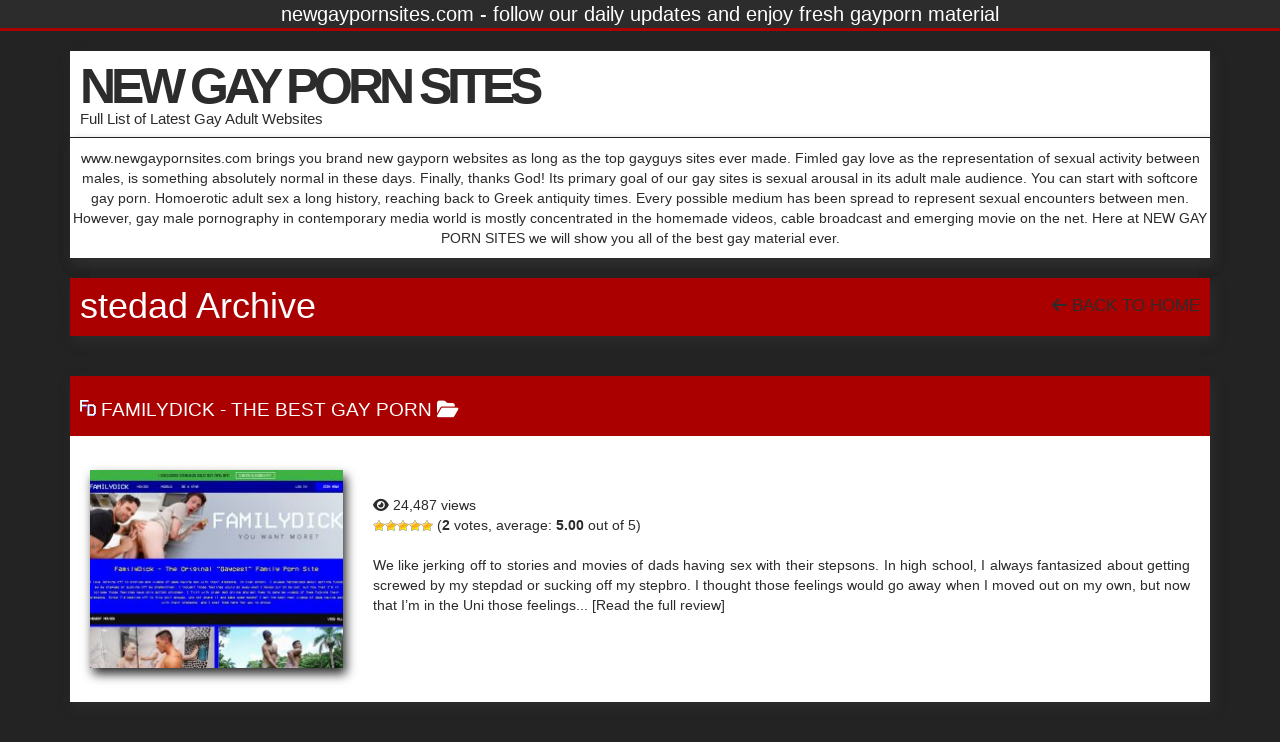

--- FILE ---
content_type: text/html; charset=UTF-8
request_url: https://newgaypornsites.com/tag/stedad/
body_size: 9271
content:
<!DOCTYPE html>

<!--[if lt IE 7 ]><html class="ie ie6" lang="en-US"> <![endif]-->
<!--[if IE 7 ]><html class="ie ie7" lang="en-US"> <![endif]-->
<!--[if IE 8 ]><html class="ie ie8" lang="en-US"> <![endif]-->
<!--[if IE 9 ]><html class="ie ie9" lang="en-US"> <![endif]-->
<!--[if (gt IE 9)|!(IE)]><!--><html lang="en-US"> <!--<![endif]-->

<head>

<meta charset="UTF-8">
<meta name="viewport" content="width=device-width, initial-scale=1">

<link rel="profile" href="http://gmpg.org/xfn/11">
<link rel="pingback" href="https://newgaypornsites.com/xmlrpc.php">

<!--[if lt IE 9]>
<script src="//cdnjs.cloudflare.com/ajax/libs/html5shiv/3.7.3/html5shiv.min.js"></script>
<![endif]-->

<title>stedad &#8211; NEW GAY PORN SITES</title>
<meta name='robots' content='max-image-preview:large' />
<link rel='dns-prefetch' href='//maxcdn.bootstrapcdn.com' />
<link rel='dns-prefetch' href='//use.fontawesome.com' />
<link rel="alternate" type="application/rss+xml" title="NEW GAY PORN SITES &raquo; Feed" href="https://newgaypornsites.com/feed/" />
<link rel="alternate" type="application/rss+xml" title="NEW GAY PORN SITES &raquo; Comments Feed" href="https://newgaypornsites.com/comments/feed/" />
<link rel="alternate" type="application/rss+xml" title="NEW GAY PORN SITES &raquo; stedad Tag Feed" href="https://newgaypornsites.com/tag/stedad/feed/" />
<style id='wp-img-auto-sizes-contain-inline-css' type='text/css'>
img:is([sizes=auto i],[sizes^="auto," i]){contain-intrinsic-size:3000px 1500px}
/*# sourceURL=wp-img-auto-sizes-contain-inline-css */
</style>
<link rel='stylesheet' id='dashicons-css' href='https://newgaypornsites.com/wp-includes/css/dashicons.min.css?ver=6.9' type='text/css' media='all' />
<link rel='stylesheet' id='menu-icons-extra-css' href='https://newgaypornsites.com/wp-content/plugins/menu-icons/css/extra.min.css?ver=0.13.20' type='text/css' media='all' />
<style id='wp-emoji-styles-inline-css' type='text/css'>

	img.wp-smiley, img.emoji {
		display: inline !important;
		border: none !important;
		box-shadow: none !important;
		height: 1em !important;
		width: 1em !important;
		margin: 0 0.07em !important;
		vertical-align: -0.1em !important;
		background: none !important;
		padding: 0 !important;
	}
/*# sourceURL=wp-emoji-styles-inline-css */
</style>
<link rel='stylesheet' id='wp-block-library-css' href='https://newgaypornsites.com/wp-includes/css/dist/block-library/style.min.css?ver=6.9' type='text/css' media='all' />
<style id='wp-block-paragraph-inline-css' type='text/css'>
.is-small-text{font-size:.875em}.is-regular-text{font-size:1em}.is-large-text{font-size:2.25em}.is-larger-text{font-size:3em}.has-drop-cap:not(:focus):first-letter{float:left;font-size:8.4em;font-style:normal;font-weight:100;line-height:.68;margin:.05em .1em 0 0;text-transform:uppercase}body.rtl .has-drop-cap:not(:focus):first-letter{float:none;margin-left:.1em}p.has-drop-cap.has-background{overflow:hidden}:root :where(p.has-background){padding:1.25em 2.375em}:where(p.has-text-color:not(.has-link-color)) a{color:inherit}p.has-text-align-left[style*="writing-mode:vertical-lr"],p.has-text-align-right[style*="writing-mode:vertical-rl"]{rotate:180deg}
/*# sourceURL=https://newgaypornsites.com/wp-includes/blocks/paragraph/style.min.css */
</style>
<style id='global-styles-inline-css' type='text/css'>
:root{--wp--preset--aspect-ratio--square: 1;--wp--preset--aspect-ratio--4-3: 4/3;--wp--preset--aspect-ratio--3-4: 3/4;--wp--preset--aspect-ratio--3-2: 3/2;--wp--preset--aspect-ratio--2-3: 2/3;--wp--preset--aspect-ratio--16-9: 16/9;--wp--preset--aspect-ratio--9-16: 9/16;--wp--preset--color--black: #000000;--wp--preset--color--cyan-bluish-gray: #abb8c3;--wp--preset--color--white: #ffffff;--wp--preset--color--pale-pink: #f78da7;--wp--preset--color--vivid-red: #cf2e2e;--wp--preset--color--luminous-vivid-orange: #ff6900;--wp--preset--color--luminous-vivid-amber: #fcb900;--wp--preset--color--light-green-cyan: #7bdcb5;--wp--preset--color--vivid-green-cyan: #00d084;--wp--preset--color--pale-cyan-blue: #8ed1fc;--wp--preset--color--vivid-cyan-blue: #0693e3;--wp--preset--color--vivid-purple: #9b51e0;--wp--preset--gradient--vivid-cyan-blue-to-vivid-purple: linear-gradient(135deg,rgb(6,147,227) 0%,rgb(155,81,224) 100%);--wp--preset--gradient--light-green-cyan-to-vivid-green-cyan: linear-gradient(135deg,rgb(122,220,180) 0%,rgb(0,208,130) 100%);--wp--preset--gradient--luminous-vivid-amber-to-luminous-vivid-orange: linear-gradient(135deg,rgb(252,185,0) 0%,rgb(255,105,0) 100%);--wp--preset--gradient--luminous-vivid-orange-to-vivid-red: linear-gradient(135deg,rgb(255,105,0) 0%,rgb(207,46,46) 100%);--wp--preset--gradient--very-light-gray-to-cyan-bluish-gray: linear-gradient(135deg,rgb(238,238,238) 0%,rgb(169,184,195) 100%);--wp--preset--gradient--cool-to-warm-spectrum: linear-gradient(135deg,rgb(74,234,220) 0%,rgb(151,120,209) 20%,rgb(207,42,186) 40%,rgb(238,44,130) 60%,rgb(251,105,98) 80%,rgb(254,248,76) 100%);--wp--preset--gradient--blush-light-purple: linear-gradient(135deg,rgb(255,206,236) 0%,rgb(152,150,240) 100%);--wp--preset--gradient--blush-bordeaux: linear-gradient(135deg,rgb(254,205,165) 0%,rgb(254,45,45) 50%,rgb(107,0,62) 100%);--wp--preset--gradient--luminous-dusk: linear-gradient(135deg,rgb(255,203,112) 0%,rgb(199,81,192) 50%,rgb(65,88,208) 100%);--wp--preset--gradient--pale-ocean: linear-gradient(135deg,rgb(255,245,203) 0%,rgb(182,227,212) 50%,rgb(51,167,181) 100%);--wp--preset--gradient--electric-grass: linear-gradient(135deg,rgb(202,248,128) 0%,rgb(113,206,126) 100%);--wp--preset--gradient--midnight: linear-gradient(135deg,rgb(2,3,129) 0%,rgb(40,116,252) 100%);--wp--preset--font-size--small: 13px;--wp--preset--font-size--medium: 20px;--wp--preset--font-size--large: 36px;--wp--preset--font-size--x-large: 42px;--wp--preset--spacing--20: 0.44rem;--wp--preset--spacing--30: 0.67rem;--wp--preset--spacing--40: 1rem;--wp--preset--spacing--50: 1.5rem;--wp--preset--spacing--60: 2.25rem;--wp--preset--spacing--70: 3.38rem;--wp--preset--spacing--80: 5.06rem;--wp--preset--shadow--natural: 6px 6px 9px rgba(0, 0, 0, 0.2);--wp--preset--shadow--deep: 12px 12px 50px rgba(0, 0, 0, 0.4);--wp--preset--shadow--sharp: 6px 6px 0px rgba(0, 0, 0, 0.2);--wp--preset--shadow--outlined: 6px 6px 0px -3px rgb(255, 255, 255), 6px 6px rgb(0, 0, 0);--wp--preset--shadow--crisp: 6px 6px 0px rgb(0, 0, 0);}:where(.is-layout-flex){gap: 0.5em;}:where(.is-layout-grid){gap: 0.5em;}body .is-layout-flex{display: flex;}.is-layout-flex{flex-wrap: wrap;align-items: center;}.is-layout-flex > :is(*, div){margin: 0;}body .is-layout-grid{display: grid;}.is-layout-grid > :is(*, div){margin: 0;}:where(.wp-block-columns.is-layout-flex){gap: 2em;}:where(.wp-block-columns.is-layout-grid){gap: 2em;}:where(.wp-block-post-template.is-layout-flex){gap: 1.25em;}:where(.wp-block-post-template.is-layout-grid){gap: 1.25em;}.has-black-color{color: var(--wp--preset--color--black) !important;}.has-cyan-bluish-gray-color{color: var(--wp--preset--color--cyan-bluish-gray) !important;}.has-white-color{color: var(--wp--preset--color--white) !important;}.has-pale-pink-color{color: var(--wp--preset--color--pale-pink) !important;}.has-vivid-red-color{color: var(--wp--preset--color--vivid-red) !important;}.has-luminous-vivid-orange-color{color: var(--wp--preset--color--luminous-vivid-orange) !important;}.has-luminous-vivid-amber-color{color: var(--wp--preset--color--luminous-vivid-amber) !important;}.has-light-green-cyan-color{color: var(--wp--preset--color--light-green-cyan) !important;}.has-vivid-green-cyan-color{color: var(--wp--preset--color--vivid-green-cyan) !important;}.has-pale-cyan-blue-color{color: var(--wp--preset--color--pale-cyan-blue) !important;}.has-vivid-cyan-blue-color{color: var(--wp--preset--color--vivid-cyan-blue) !important;}.has-vivid-purple-color{color: var(--wp--preset--color--vivid-purple) !important;}.has-black-background-color{background-color: var(--wp--preset--color--black) !important;}.has-cyan-bluish-gray-background-color{background-color: var(--wp--preset--color--cyan-bluish-gray) !important;}.has-white-background-color{background-color: var(--wp--preset--color--white) !important;}.has-pale-pink-background-color{background-color: var(--wp--preset--color--pale-pink) !important;}.has-vivid-red-background-color{background-color: var(--wp--preset--color--vivid-red) !important;}.has-luminous-vivid-orange-background-color{background-color: var(--wp--preset--color--luminous-vivid-orange) !important;}.has-luminous-vivid-amber-background-color{background-color: var(--wp--preset--color--luminous-vivid-amber) !important;}.has-light-green-cyan-background-color{background-color: var(--wp--preset--color--light-green-cyan) !important;}.has-vivid-green-cyan-background-color{background-color: var(--wp--preset--color--vivid-green-cyan) !important;}.has-pale-cyan-blue-background-color{background-color: var(--wp--preset--color--pale-cyan-blue) !important;}.has-vivid-cyan-blue-background-color{background-color: var(--wp--preset--color--vivid-cyan-blue) !important;}.has-vivid-purple-background-color{background-color: var(--wp--preset--color--vivid-purple) !important;}.has-black-border-color{border-color: var(--wp--preset--color--black) !important;}.has-cyan-bluish-gray-border-color{border-color: var(--wp--preset--color--cyan-bluish-gray) !important;}.has-white-border-color{border-color: var(--wp--preset--color--white) !important;}.has-pale-pink-border-color{border-color: var(--wp--preset--color--pale-pink) !important;}.has-vivid-red-border-color{border-color: var(--wp--preset--color--vivid-red) !important;}.has-luminous-vivid-orange-border-color{border-color: var(--wp--preset--color--luminous-vivid-orange) !important;}.has-luminous-vivid-amber-border-color{border-color: var(--wp--preset--color--luminous-vivid-amber) !important;}.has-light-green-cyan-border-color{border-color: var(--wp--preset--color--light-green-cyan) !important;}.has-vivid-green-cyan-border-color{border-color: var(--wp--preset--color--vivid-green-cyan) !important;}.has-pale-cyan-blue-border-color{border-color: var(--wp--preset--color--pale-cyan-blue) !important;}.has-vivid-cyan-blue-border-color{border-color: var(--wp--preset--color--vivid-cyan-blue) !important;}.has-vivid-purple-border-color{border-color: var(--wp--preset--color--vivid-purple) !important;}.has-vivid-cyan-blue-to-vivid-purple-gradient-background{background: var(--wp--preset--gradient--vivid-cyan-blue-to-vivid-purple) !important;}.has-light-green-cyan-to-vivid-green-cyan-gradient-background{background: var(--wp--preset--gradient--light-green-cyan-to-vivid-green-cyan) !important;}.has-luminous-vivid-amber-to-luminous-vivid-orange-gradient-background{background: var(--wp--preset--gradient--luminous-vivid-amber-to-luminous-vivid-orange) !important;}.has-luminous-vivid-orange-to-vivid-red-gradient-background{background: var(--wp--preset--gradient--luminous-vivid-orange-to-vivid-red) !important;}.has-very-light-gray-to-cyan-bluish-gray-gradient-background{background: var(--wp--preset--gradient--very-light-gray-to-cyan-bluish-gray) !important;}.has-cool-to-warm-spectrum-gradient-background{background: var(--wp--preset--gradient--cool-to-warm-spectrum) !important;}.has-blush-light-purple-gradient-background{background: var(--wp--preset--gradient--blush-light-purple) !important;}.has-blush-bordeaux-gradient-background{background: var(--wp--preset--gradient--blush-bordeaux) !important;}.has-luminous-dusk-gradient-background{background: var(--wp--preset--gradient--luminous-dusk) !important;}.has-pale-ocean-gradient-background{background: var(--wp--preset--gradient--pale-ocean) !important;}.has-electric-grass-gradient-background{background: var(--wp--preset--gradient--electric-grass) !important;}.has-midnight-gradient-background{background: var(--wp--preset--gradient--midnight) !important;}.has-small-font-size{font-size: var(--wp--preset--font-size--small) !important;}.has-medium-font-size{font-size: var(--wp--preset--font-size--medium) !important;}.has-large-font-size{font-size: var(--wp--preset--font-size--large) !important;}.has-x-large-font-size{font-size: var(--wp--preset--font-size--x-large) !important;}
/*# sourceURL=global-styles-inline-css */
</style>

<style id='classic-theme-styles-inline-css' type='text/css'>
/*! This file is auto-generated */
.wp-block-button__link{color:#fff;background-color:#32373c;border-radius:9999px;box-shadow:none;text-decoration:none;padding:calc(.667em + 2px) calc(1.333em + 2px);font-size:1.125em}.wp-block-file__button{background:#32373c;color:#fff;text-decoration:none}
/*# sourceURL=/wp-includes/css/classic-themes.min.css */
</style>
<style id='font-awesome-svg-styles-default-inline-css' type='text/css'>
.svg-inline--fa {
  display: inline-block;
  height: 1em;
  overflow: visible;
  vertical-align: -.125em;
}
/*# sourceURL=font-awesome-svg-styles-default-inline-css */
</style>
<link rel='stylesheet' id='font-awesome-svg-styles-css' href='http://newgaypornsites.com/wp-content/uploads/font-awesome/v6.7.2/css/svg-with-js.css' type='text/css' media='all' />
<style id='font-awesome-svg-styles-inline-css' type='text/css'>
   .wp-block-font-awesome-icon svg::before,
   .wp-rich-text-font-awesome-icon svg::before {content: unset;}
/*# sourceURL=font-awesome-svg-styles-inline-css */
</style>
<link rel='stylesheet' id='usp_style-css' href='https://newgaypornsites.com/wp-content/plugins/user-submitted-posts/resources/usp.css?ver=20260113' type='text/css' media='all' />
<link rel='stylesheet' id='wp-postratings-css' href='https://newgaypornsites.com/wp-content/plugins/wp-postratings/css/postratings-css.css?ver=1.91.2' type='text/css' media='all' />
<link rel='stylesheet' id='owl.carousel.style-css' href='https://newgaypornsites.com/wp-content/plugins/wp-posts-carousel/owl.carousel/assets/owl.carousel.css?ver=6.9' type='text/css' media='all' />
<link rel='stylesheet' id='bootstrap-css' href='https://maxcdn.bootstrapcdn.com/bootstrap/3.3.7/css/bootstrap.min.css?ver=6.9' type='text/css' media='all' />
<link rel='stylesheet' id='maddos-style-css' href='https://newgaypornsites.com/wp-content/themes/maddos/css/style.css?ver=2.9.4' type='text/css' media='all' />
<style id='maddos-style-inline-css' type='text/css'>
body { background: #232323;color: #2c2c2c; }

#maddos-site-title, #maddos-site-title a { color: #2c2c2c; font-size: 50px; font-style: normal; font-variant: normal; font-weight: bold; letter-spacing: -0.1em; line-height: 50px; text-decoration: none; text-transform: none; }

#maddos-site-desc { color: #2c2c2c; font-size: 15px; font-style: normal; font-variant: normal; font-weight: normal; text-decoration: none; text-transform: none; }

.maddos-infobar { background: #2c2c2c;font-size: 20px; }

.maddos-headline, .maddos-widget-title, .maddos-search-results, .maddos-nav, .maddos-category-header, .maddos-link-header, .maddos-link-header a, .maddos-tags .btn-default:hover, .maddos-menu, .maddos-single-left .maddos-post-linktext, .nav, .nav > li > a, .nav > li > a:hover, .nav > li > a:focus,.nav > .active > a, .nav > .active > a:hover, .nav > .active > a:focus,.nav > .open > a, .nav > .open > a:hover, .nav > .open > a:focus,.dropdown-menu, .dropdown-menu>li>a, .dropdown-menu>li>a:hover, .dropdown-menu>li>a:focus,.dropdown-menu>.active>a, .dropdown-menu>.active>a:hover, .dropdown-menu>.active>a:focus { background-color: #aa0000; }
.maddos-infobar, .maddos-single-left .maddos-post-linktext, .maddos-copyright { border-color: #aa0000; }
.maddos-post-title, .maddos-post-title a, .maddos-tags .btn-default { border-color: #aa0000; }
.maddos-single-left .maddos-post-linktext:hover { color: #aa0000; }

.maddos-widget-title, .maddos-infobar, .maddos-headline, .maddos-category-header, .maddos-link-header, .maddos-headline, .maddos-widget-title { border-bottom: 3px solid #aa0000; }
.maddos-copyright { border-top: 3px solid #aa0000; }

 a:link { color: #2c2c2c; }

.maddos-header, .maddos-footer,
.maddos-category-container, .maddos-link-container, .maddos-page-content,
.maddos-link-thumbnail img, .maddos-url-link-image img, .maddos-widget
{ box-shadow: 3px 6px 10px 0px #2c2c2c; }

.maddos-header-overlay{ top: 10px; left: 10px;  }

.maddos-category-header h3, .maddos-widget-title, .maddos-post-header, .maddos-post-header a, .maddos-single-left .maddos-post-linktext
 { color: #ffffff; font-size: 19px; }

.maddos-post-header a, .maddos-post-grid-header a, .maddos-post-title a, .maddos-post-header, .maddos-post-title { color: #ffffff; }

.maddos-link-content { color: #2c2c2c; }

/*# sourceURL=maddos-style-inline-css */
</style>
<link rel='stylesheet' id='responsive-css' href='https://newgaypornsites.com/wp-content/themes/maddos/css/responsive.css?ver=2.9.4' type='text/css' media='all' />
<link rel='stylesheet' id='font-awesome-official-css' href='https://use.fontawesome.com/releases/v6.7.2/css/all.css' type='text/css' media='all' integrity="sha384-nRgPTkuX86pH8yjPJUAFuASXQSSl2/bBUiNV47vSYpKFxHJhbcrGnmlYpYJMeD7a" crossorigin="anonymous" />
<link rel='stylesheet' id='font-awesome-official-v4shim-css' href='https://use.fontawesome.com/releases/v6.7.2/css/v4-shims.css' type='text/css' media='all' integrity="sha384-npPMK6zwqNmU3qyCCxEcWJkLBNYxEFM1nGgSoAWuCCXqVVz0cvwKEMfyTNkOxM2N" crossorigin="anonymous" />
<script type="text/javascript" src="https://newgaypornsites.com/wp-includes/js/jquery/jquery.min.js?ver=3.7.1" id="jquery-core-js"></script>
<script type="text/javascript" src="https://newgaypornsites.com/wp-includes/js/jquery/jquery-migrate.min.js?ver=3.4.1" id="jquery-migrate-js"></script>
<script type="text/javascript" src="https://newgaypornsites.com/wp-content/plugins/user-submitted-posts/resources/jquery.cookie.js?ver=20260113" id="usp_cookie-js"></script>
<script type="text/javascript" src="https://newgaypornsites.com/wp-content/plugins/user-submitted-posts/resources/jquery.parsley.min.js?ver=20260113" id="usp_parsley-js"></script>
<script type="text/javascript" id="usp_core-js-before">
/* <![CDATA[ */
var usp_custom_field = "usp_custom_field"; var usp_custom_field_2 = ""; var usp_custom_checkbox = "usp_custom_checkbox"; var usp_case_sensitivity = "false"; var usp_min_images = 0; var usp_max_images = 1; var usp_parsley_error = "Incorrect response."; var usp_multiple_cats = 0; var usp_existing_tags = 0; var usp_recaptcha_disp = "hide"; var usp_recaptcha_vers = 2; var usp_recaptcha_key = ""; var challenge_nonce = "94b114c9cd"; var ajax_url = "https:\/\/newgaypornsites.com\/wp-admin\/admin-ajax.php"; 
//# sourceURL=usp_core-js-before
/* ]]> */
</script>
<script type="text/javascript" src="https://newgaypornsites.com/wp-content/plugins/user-submitted-posts/resources/jquery.usp.core.js?ver=20260113" id="usp_core-js"></script>
<script type="text/javascript" src="https://newgaypornsites.com/wp-content/plugins/wp-posts-carousel/owl.carousel/owl.carousel.js?ver=2.0.0" id="owl.carousel-js"></script>
<script type="text/javascript" src="https://newgaypornsites.com/wp-content/plugins/wp-posts-carousel/owl.carousel/jquery.mousewheel.min.js?ver=3.1.12" id="jquery-mousewheel-js"></script>
<script type="text/javascript" src="https://newgaypornsites.com/wp-content/themes/maddos/js/maddos-functions.js?ver=2.9.4" id="maddos-functions-js"></script>
<script type="text/javascript" src="https://maxcdn.bootstrapcdn.com/bootstrap/3.3.7/js/bootstrap.min.js?ver=6.9" id="bootstrap_js-js"></script>
<link rel="https://api.w.org/" href="https://newgaypornsites.com/wp-json/" /><link rel="alternate" title="JSON" type="application/json" href="https://newgaypornsites.com/wp-json/wp/v2/tags/17" /><link rel="EditURI" type="application/rsd+xml" title="RSD" href="https://newgaypornsites.com/xmlrpc.php?rsd" />
<meta name="generator" content="WordPress 6.9" />
<script>var wp_posts_carousel_url="https://newgaypornsites.com/wp-content/plugins/wp-posts-carousel/";</script>
</head>

<body class="archive tag tag-stedad tag-17 wp-theme-maddos">

	
			<div class="maddos-infobar">
			newgaypornsites.com - follow our daily updates and enjoy fresh gayporn material		</div>
	
	<div class="container maddos-header-container">
	<div class="maddos-header">


		
		
		<div class="row">
			<div class="col-md-12">
				
				
									<div class="maddos-header-content">
					<div id="maddos-site-title"><a href="https://newgaypornsites.com/">NEW GAY PORN SITES</a></div>
					<div id="maddos-site-desc">Full List of Latest Gay Adult Websites</div>
					</div>
							</div>
		</div>

		
				<div class="row">
			<div class="col-md-12">
					<div id="maddos-header-area" class="sidebar-container" role="complementary">
		<aside id="block-2" class="widget maddos-widget widget_block"><p></p>
<p class="has-text-align-center">www.newgaypornsites.com brings you brand new gayporn websites as long as the top gayguys sites ever made. Fimled gay love as the representation of sexual activity between males, is something absolutely normal in these days. Finally, thanks God! Its primary goal of our gay sites is sexual arousal in its adult male audience. You can start with softcore gay porn. Homoerotic adult sex a long history, reaching back to Greek antiquity times. Every possible medium has been spread to represent sexual encounters between men. However, gay male pornography in contemporary media world is mostly concentrated in the homemade videos, cable broadcast and emerging movie on the net. Here at NEW GAY PORN SITES we will show you all of the best gay material ever.</p>
<p></p></aside>	</div><!-- #tertiary -->
			</div>
		</div>
		
        </div>
        </div>

<div class="container">
	<div class="row">
		<div class="col-md-12">
		<div class="maddos-link-container">
		<div class="maddos-link-header nocenter">

			                        			<h1 class="maddos-archive">stedad Archive</h1>
			<div class="maddos-link-header-back">
				<a href="https://newgaypornsites.com/"><i class="fa-solid fa-arrow-left" aria-hidden="true"></i> Back To Home</a>
			</div>
		</div>
					</div>
		</div>



<div class="container">
<div class="maddos-archive-list">
	<div class="row">
		<div class="col-md-12">
			<div id="post-43" class="maddos-link-container post-43 post type-post status-publish format-standard has-post-thumbnail hentry category-the-best-gay-porn tag-roleplay tag-family tag-stapson tag-stedad">

				<div class="row">
				<div class="col-md-12">
				<div class="maddos-link-header nocenter">

					
					<h3 class="maddos-post-header"><span class='maddos-title-icon'><img width='16' height='16' alt='' title='' src='https://newgaypornsites.com/wp-content/uploads/2021/03/www.familydick.png' /></span> <a href="https://newgaypornsites.com/familydick/">FamilyDick</a> - <span class="maddos-post-header-category"><a href='https://newgaypornsites.com/category/the-best-gay-porn/'>The Best Gay Porn</a></a></span> <i class="fa-solid fa-folder-open" aria-hidden="true"></i></h3>
				</div>
				</div>
				</div>

				<div class="row">
				<div class="col-md-12">
				<div class="maddos-link-content">

				
					

<div class="row">

	<div class="col-md-3">

		<div class="maddos-link-thumbnail">
			<div class="maddos-link-thumb">
				<a href="https://join.familydick.com/track/MjQ4NDI2Mi4xLjYuMTE3LjAuMC4wLjAuMA" title="FamilyDick" target="_blank" rel="noopener"><img width="255" height="200" src="https://newgaypornsites.com/wp-content/uploads/2021/03/FamilyDick-255x200.jpg" class="img-responsive wp-post-image" alt="FamilyDick" title="FamilyDick" decoding="async" loading="lazy" /></a>			</div>
		</div>
	</div>

	<div class="col-md-9 maddos-post-list-entry">

		<div class="row">
			<div class="col-md-12">

			<h2 class="maddos-post-title"><a href="https://join.familydick.com/track/MjQ4NDI2Mi4xLjYuMTE3LjAuMC4wLjAuMA" title="FamilyDick" target="_blank" rel="noopener">FamilyDick</a></h2>
			</div>
		</div>

		<div class="row maddos-post-meta">
							<div class="col-md-12">
 					<i class="fa-solid fa-eye"></i> 24,487 views				</div>
			
			
							<div class="col-md-12">
					<div id="post-ratings-43" class="post-ratings" data-nonce="8a78558f4d"><img id="rating_43_1" src="https://newgaypornsites.com/wp-content/plugins/wp-postratings/images/stars/rating_on.gif" alt="1 Star" title="1 Star" onmouseover="current_rating(43, 1, '1 Star');" onmouseout="ratings_off(5, 0, 0);" onclick="rate_post();" onkeypress="rate_post();" style="cursor: pointer; border: 0px;" /><img id="rating_43_2" src="https://newgaypornsites.com/wp-content/plugins/wp-postratings/images/stars/rating_on.gif" alt="2 Stars" title="2 Stars" onmouseover="current_rating(43, 2, '2 Stars');" onmouseout="ratings_off(5, 0, 0);" onclick="rate_post();" onkeypress="rate_post();" style="cursor: pointer; border: 0px;" /><img id="rating_43_3" src="https://newgaypornsites.com/wp-content/plugins/wp-postratings/images/stars/rating_on.gif" alt="3 Stars" title="3 Stars" onmouseover="current_rating(43, 3, '3 Stars');" onmouseout="ratings_off(5, 0, 0);" onclick="rate_post();" onkeypress="rate_post();" style="cursor: pointer; border: 0px;" /><img id="rating_43_4" src="https://newgaypornsites.com/wp-content/plugins/wp-postratings/images/stars/rating_on.gif" alt="4 Stars" title="4 Stars" onmouseover="current_rating(43, 4, '4 Stars');" onmouseout="ratings_off(5, 0, 0);" onclick="rate_post();" onkeypress="rate_post();" style="cursor: pointer; border: 0px;" /><img id="rating_43_5" src="https://newgaypornsites.com/wp-content/plugins/wp-postratings/images/stars/rating_on.gif" alt="5 Stars" title="5 Stars" onmouseover="current_rating(43, 5, '5 Stars');" onmouseout="ratings_off(5, 0, 0);" onclick="rate_post();" onkeypress="rate_post();" style="cursor: pointer; border: 0px;" /> (<strong>2</strong> votes, average: <strong>5.00</strong> out of 5)<br /><span class="post-ratings-text" id="ratings_43_text"></span></div><div id="post-ratings-43-loading" class="post-ratings-loading"><img src="https://newgaypornsites.com/wp-content/plugins/wp-postratings/images/loading.gif" width="16" height="16" class="post-ratings-image" />Loading...</div>				</div>
			
		</div>

		<div class="row">
			<div class="maddos-content col-md-12">
				We like jerking off to stories and movies of dads having sex with their stepsons. In high school, I always fantasized about getting screwed by my stepdad or sucking off my stepbro. I thought those feelings would go away when I moved out on my own, but now that I’m in the Uni those feelings... <a class="moretag" href="https://newgaypornsites.com/familydick/">[Read the full review]</a>							</div>
		</div>

	</div>
</div>


				</div> <!-- end maddos-link-content -->
				</div>
				</div>

			</div> <!-- end maddos-link-container -->
		</div>
	</div>
</div>
</div>


<div class="container">
		
</div>




	</div>
</div>



<footer>

<div class="container">

	
	<div class="maddos-footer">
	<div class="row">
		<div class="col-md-12">
				<div id="maddos-footer-area" class="sidebar-container" role="complementary">
		<aside id="tag_cloud-2" class="widget maddos-widget widget_tag_cloud"><h3 class="maddos-widget-title">Tags</h3><div class="tagcloud"><a href="https://newgaypornsites.com/tag/alternative/" class="tag-cloud-link tag-link-42 tag-link-position-1" style="font-size: 8pt;" aria-label="alternative (1 item)">alternative<span class="tag-link-count"> (1)</span></a>
<a href="https://newgaypornsites.com/tag/americanmusclehunks/" class="tag-cloud-link tag-link-144 tag-link-position-2" style="font-size: 8pt;" aria-label="AmericanMuscleHunks (1 item)">AmericanMuscleHunks<span class="tag-link-count"> (1)</span></a>
<a href="https://newgaypornsites.com/tag/asian-gay/" class="tag-cloud-link tag-link-322 tag-link-position-3" style="font-size: 8pt;" aria-label="Asian Gay (1 item)">Asian Gay<span class="tag-link-count"> (1)</span></a>
<a href="https://newgaypornsites.com/tag/bareback-videos/" class="tag-cloud-link tag-link-255 tag-link-position-4" style="font-size: 8pt;" aria-label="bareback videos (1 item)">bareback videos<span class="tag-link-count"> (1)</span></a>
<a href="https://newgaypornsites.com/tag/big-cock-gay-porn/" class="tag-cloud-link tag-link-191 tag-link-position-5" style="font-size: 8pt;" aria-label="Big Cock Gay Porn (1 item)">Big Cock Gay Porn<span class="tag-link-count"> (1)</span></a>
<a href="https://newgaypornsites.com/tag/black-gay-vr-porn/" class="tag-cloud-link tag-link-192 tag-link-position-6" style="font-size: 13.25pt;" aria-label="Black Gay VR Porn (2 items)">Black Gay VR Porn<span class="tag-link-count"> (2)</span></a>
<a href="https://newgaypornsites.com/tag/boundtwinks/" class="tag-cloud-link tag-link-127 tag-link-position-7" style="font-size: 8pt;" aria-label="BoundTwinks (1 item)">BoundTwinks<span class="tag-link-count"> (1)</span></a>
<a href="https://newgaypornsites.com/tag/boundtwinks-com/" class="tag-cloud-link tag-link-128 tag-link-position-8" style="font-size: 8pt;" aria-label="BoundTwinks.com (1 item)">BoundTwinks.com<span class="tag-link-count"> (1)</span></a>
<a href="https://newgaypornsites.com/tag/cum-swallowing/" class="tag-cloud-link tag-link-256 tag-link-position-9" style="font-size: 8pt;" aria-label="Cum swallowing (1 item)">Cum swallowing<span class="tag-link-count"> (1)</span></a>
<a href="https://newgaypornsites.com/tag/dick-rides/" class="tag-cloud-link tag-link-271 tag-link-position-10" style="font-size: 8pt;" aria-label="Dick Rides (1 item)">Dick Rides<span class="tag-link-count"> (1)</span></a>
<a href="https://newgaypornsites.com/tag/dickrides-com/" class="tag-cloud-link tag-link-272 tag-link-position-11" style="font-size: 8pt;" aria-label="DickRides.com (1 item)">DickRides.com<span class="tag-link-count"> (1)</span></a>
<a href="https://newgaypornsites.com/tag/dominant/" class="tag-cloud-link tag-link-240 tag-link-position-12" style="font-size: 8pt;" aria-label="dominant (1 item)">dominant<span class="tag-link-count"> (1)</span></a>
<a href="https://newgaypornsites.com/tag/dress-pants/" class="tag-cloud-link tag-link-224 tag-link-position-13" style="font-size: 8pt;" aria-label="dress pants (1 item)">dress pants<span class="tag-link-count"> (1)</span></a>
<a href="https://newgaypornsites.com/tag/dvd/" class="tag-cloud-link tag-link-74 tag-link-position-14" style="font-size: 8pt;" aria-label="dvd (1 item)">dvd<span class="tag-link-count"> (1)</span></a>
<a href="https://newgaypornsites.com/tag/free-cam-boys/" class="tag-cloud-link tag-link-160 tag-link-position-15" style="font-size: 8pt;" aria-label="free cam boys (1 item)">free cam boys<span class="tag-link-count"> (1)</span></a>
<a href="https://newgaypornsites.com/tag/free-gay-porn/" class="tag-cloud-link tag-link-287 tag-link-position-16" style="font-size: 8pt;" aria-label="Free Gay Porn (1 item)">Free Gay Porn<span class="tag-link-count"> (1)</span></a>
<a href="https://newgaypornsites.com/tag/gay-asian-porn-star/" class="tag-cloud-link tag-link-321 tag-link-position-17" style="font-size: 8pt;" aria-label="Gay Asian Porn Star (1 item)">Gay Asian Porn Star<span class="tag-link-count"> (1)</span></a>
<a href="https://newgaypornsites.com/tag/gay-boy-webcams/" class="tag-cloud-link tag-link-159 tag-link-position-18" style="font-size: 8pt;" aria-label="gay boy webcams (1 item)">gay boy webcams<span class="tag-link-count"> (1)</span></a>
<a href="https://newgaypornsites.com/tag/gay-hunk-sperm/" class="tag-cloud-link tag-link-143 tag-link-position-19" style="font-size: 8pt;" aria-label="gay hunk sperm (1 item)">gay hunk sperm<span class="tag-link-count"> (1)</span></a>
<a href="https://newgaypornsites.com/tag/jer-off/" class="tag-cloud-link tag-link-96 tag-link-position-20" style="font-size: 8pt;" aria-label="jer off (1 item)">jer off<span class="tag-link-count"> (1)</span></a>
<a href="https://newgaypornsites.com/tag/lubes/" class="tag-cloud-link tag-link-75 tag-link-position-21" style="font-size: 8pt;" aria-label="lubes (1 item)">lubes<span class="tag-link-count"> (1)</span></a>
<a href="https://newgaypornsites.com/tag/machine/" class="tag-cloud-link tag-link-93 tag-link-position-22" style="font-size: 8pt;" aria-label="machine (1 item)">machine<span class="tag-link-count"> (1)</span></a>
<a href="https://newgaypornsites.com/tag/mormon-boyz/" class="tag-cloud-link tag-link-288 tag-link-position-23" style="font-size: 8pt;" aria-label="Mormon Boyz (1 item)">Mormon Boyz<span class="tag-link-count"> (1)</span></a>
<a href="https://newgaypornsites.com/tag/pissspy/" class="tag-cloud-link tag-link-303 tag-link-position-24" style="font-size: 8pt;" aria-label="pissspy (1 item)">pissspy<span class="tag-link-count"> (1)</span></a>
<a href="https://newgaypornsites.com/tag/punks/" class="tag-cloud-link tag-link-41 tag-link-position-25" style="font-size: 8pt;" aria-label="punks (1 item)">punks<span class="tag-link-count"> (1)</span></a>
<a href="https://newgaypornsites.com/tag/real/" class="tag-cloud-link tag-link-56 tag-link-position-26" style="font-size: 8pt;" aria-label="real (1 item)">real<span class="tag-link-count"> (1)</span></a>
<a href="https://newgaypornsites.com/tag/reality/" class="tag-cloud-link tag-link-24 tag-link-position-27" style="font-size: 16.75pt;" aria-label="reality (3 items)">reality<span class="tag-link-count"> (3)</span></a>
<a href="https://newgaypornsites.com/tag/retro/" class="tag-cloud-link tag-link-57 tag-link-position-28" style="font-size: 8pt;" aria-label="retro (1 item)">retro<span class="tag-link-count"> (1)</span></a>
<a href="https://newgaypornsites.com/tag/rockers/" class="tag-cloud-link tag-link-40 tag-link-position-29" style="font-size: 8pt;" aria-label="rockers (1 item)">rockers<span class="tag-link-count"> (1)</span></a>
<a href="https://newgaypornsites.com/tag/ruggerburgger/" class="tag-cloud-link tag-link-304 tag-link-position-30" style="font-size: 8pt;" aria-label="ruggerburgger (1 item)">ruggerburgger<span class="tag-link-count"> (1)</span></a>
<a href="https://newgaypornsites.com/tag/shop/" class="tag-cloud-link tag-link-73 tag-link-position-31" style="font-size: 8pt;" aria-label="shop (1 item)">shop<span class="tag-link-count"> (1)</span></a>
<a href="https://newgaypornsites.com/tag/sniff/" class="tag-cloud-link tag-link-208 tag-link-position-32" style="font-size: 8pt;" aria-label="sniff (1 item)">sniff<span class="tag-link-count"> (1)</span></a>
<a href="https://newgaypornsites.com/tag/socks/" class="tag-cloud-link tag-link-207 tag-link-position-33" style="font-size: 8pt;" aria-label="socks (1 item)">socks<span class="tag-link-count"> (1)</span></a>
<a href="https://newgaypornsites.com/tag/squirt-studios/" class="tag-cloud-link tag-link-337 tag-link-position-34" style="font-size: 8pt;" aria-label="Squirt Studios (1 item)">Squirt Studios<span class="tag-link-count"> (1)</span></a>
<a href="https://newgaypornsites.com/tag/stepson/" class="tag-cloud-link tag-link-23 tag-link-position-35" style="font-size: 8pt;" aria-label="stepson (1 item)">stepson<span class="tag-link-count"> (1)</span></a>
<a href="https://newgaypornsites.com/tag/straight-men-touching/" class="tag-cloud-link tag-link-338 tag-link-position-36" style="font-size: 8pt;" aria-label="straight men touching (1 item)">straight men touching<span class="tag-link-count"> (1)</span></a>
<a href="https://newgaypornsites.com/tag/submissive/" class="tag-cloud-link tag-link-239 tag-link-position-37" style="font-size: 8pt;" aria-label="submissive (1 item)">submissive<span class="tag-link-count"> (1)</span></a>
<a href="https://newgaypornsites.com/tag/suits/" class="tag-cloud-link tag-link-223 tag-link-position-38" style="font-size: 8pt;" aria-label="suits (1 item)">suits<span class="tag-link-count"> (1)</span></a>
<a href="https://newgaypornsites.com/tag/teachers/" class="tag-cloud-link tag-link-111 tag-link-position-39" style="font-size: 8pt;" aria-label="teachers (1 item)">teachers<span class="tag-link-count"> (1)</span></a>
<a href="https://newgaypornsites.com/tag/teens/" class="tag-cloud-link tag-link-110 tag-link-position-40" style="font-size: 8pt;" aria-label="teens (1 item)">teens<span class="tag-link-count"> (1)</span></a>
<a href="https://newgaypornsites.com/tag/twinks/" class="tag-cloud-link tag-link-22 tag-link-position-41" style="font-size: 22pt;" aria-label="twinks (5 items)">twinks<span class="tag-link-count"> (5)</span></a>
<a href="https://newgaypornsites.com/tag/uncut-dick/" class="tag-cloud-link tag-link-176 tag-link-position-42" style="font-size: 8pt;" aria-label="uncut dick (1 item)">uncut dick<span class="tag-link-count"> (1)</span></a>
<a href="https://newgaypornsites.com/tag/uncut-latin/" class="tag-cloud-link tag-link-175 tag-link-position-43" style="font-size: 8pt;" aria-label="uncut Latin (1 item)">uncut Latin<span class="tag-link-count"> (1)</span></a>
<a href="https://newgaypornsites.com/tag/vintage/" class="tag-cloud-link tag-link-58 tag-link-position-44" style="font-size: 8pt;" aria-label="vintage (1 item)">vintage<span class="tag-link-count"> (1)</span></a>
<a href="https://newgaypornsites.com/tag/vr/" class="tag-cloud-link tag-link-94 tag-link-position-45" style="font-size: 13.25pt;" aria-label="VR (2 items)">VR<span class="tag-link-count"> (2)</span></a></div>
</aside>	</div><!-- #tertiary -->
		</div>
	</div>
	

		
		
	</div>
	</div>

</div>

</footer>



<script type="speculationrules">
{"prefetch":[{"source":"document","where":{"and":[{"href_matches":"/*"},{"not":{"href_matches":["/wp-*.php","/wp-admin/*","/wp-content/uploads/*","/wp-content/*","/wp-content/plugins/*","/wp-content/themes/maddos/*","/*\\?(.+)"]}},{"not":{"selector_matches":"a[rel~=\"nofollow\"]"}},{"not":{"selector_matches":".no-prefetch, .no-prefetch a"}}]},"eagerness":"conservative"}]}
</script>
<script type="text/javascript" id="wp-postratings-js-extra">
/* <![CDATA[ */
var ratingsL10n = {"plugin_url":"https://newgaypornsites.com/wp-content/plugins/wp-postratings","ajax_url":"https://newgaypornsites.com/wp-admin/admin-ajax.php","text_wait":"Please rate only 1 item at a time.","image":"stars","image_ext":"gif","max":"5","show_loading":"1","show_fading":"1","custom":"0"};
var ratings_mouseover_image=new Image();ratings_mouseover_image.src="https://newgaypornsites.com/wp-content/plugins/wp-postratings/images/stars/rating_over.gif";;
//# sourceURL=wp-postratings-js-extra
/* ]]> */
</script>
<script type="text/javascript" src="https://newgaypornsites.com/wp-content/plugins/wp-postratings/js/postratings-js.js?ver=1.91.2" id="wp-postratings-js"></script>
<script type="text/javascript" src="https://newgaypornsites.com/wp-includes/js/jquery/ui/effect.min.js?ver=1.13.3" id="jquery-effects-core-js"></script>
<script id="wp-emoji-settings" type="application/json">
{"baseUrl":"https://s.w.org/images/core/emoji/17.0.2/72x72/","ext":".png","svgUrl":"https://s.w.org/images/core/emoji/17.0.2/svg/","svgExt":".svg","source":{"concatemoji":"https://newgaypornsites.com/wp-includes/js/wp-emoji-release.min.js?ver=6.9"}}
</script>
<script type="module">
/* <![CDATA[ */
/*! This file is auto-generated */
const a=JSON.parse(document.getElementById("wp-emoji-settings").textContent),o=(window._wpemojiSettings=a,"wpEmojiSettingsSupports"),s=["flag","emoji"];function i(e){try{var t={supportTests:e,timestamp:(new Date).valueOf()};sessionStorage.setItem(o,JSON.stringify(t))}catch(e){}}function c(e,t,n){e.clearRect(0,0,e.canvas.width,e.canvas.height),e.fillText(t,0,0);t=new Uint32Array(e.getImageData(0,0,e.canvas.width,e.canvas.height).data);e.clearRect(0,0,e.canvas.width,e.canvas.height),e.fillText(n,0,0);const a=new Uint32Array(e.getImageData(0,0,e.canvas.width,e.canvas.height).data);return t.every((e,t)=>e===a[t])}function p(e,t){e.clearRect(0,0,e.canvas.width,e.canvas.height),e.fillText(t,0,0);var n=e.getImageData(16,16,1,1);for(let e=0;e<n.data.length;e++)if(0!==n.data[e])return!1;return!0}function u(e,t,n,a){switch(t){case"flag":return n(e,"\ud83c\udff3\ufe0f\u200d\u26a7\ufe0f","\ud83c\udff3\ufe0f\u200b\u26a7\ufe0f")?!1:!n(e,"\ud83c\udde8\ud83c\uddf6","\ud83c\udde8\u200b\ud83c\uddf6")&&!n(e,"\ud83c\udff4\udb40\udc67\udb40\udc62\udb40\udc65\udb40\udc6e\udb40\udc67\udb40\udc7f","\ud83c\udff4\u200b\udb40\udc67\u200b\udb40\udc62\u200b\udb40\udc65\u200b\udb40\udc6e\u200b\udb40\udc67\u200b\udb40\udc7f");case"emoji":return!a(e,"\ud83e\u1fac8")}return!1}function f(e,t,n,a){let r;const o=(r="undefined"!=typeof WorkerGlobalScope&&self instanceof WorkerGlobalScope?new OffscreenCanvas(300,150):document.createElement("canvas")).getContext("2d",{willReadFrequently:!0}),s=(o.textBaseline="top",o.font="600 32px Arial",{});return e.forEach(e=>{s[e]=t(o,e,n,a)}),s}function r(e){var t=document.createElement("script");t.src=e,t.defer=!0,document.head.appendChild(t)}a.supports={everything:!0,everythingExceptFlag:!0},new Promise(t=>{let n=function(){try{var e=JSON.parse(sessionStorage.getItem(o));if("object"==typeof e&&"number"==typeof e.timestamp&&(new Date).valueOf()<e.timestamp+604800&&"object"==typeof e.supportTests)return e.supportTests}catch(e){}return null}();if(!n){if("undefined"!=typeof Worker&&"undefined"!=typeof OffscreenCanvas&&"undefined"!=typeof URL&&URL.createObjectURL&&"undefined"!=typeof Blob)try{var e="postMessage("+f.toString()+"("+[JSON.stringify(s),u.toString(),c.toString(),p.toString()].join(",")+"));",a=new Blob([e],{type:"text/javascript"});const r=new Worker(URL.createObjectURL(a),{name:"wpTestEmojiSupports"});return void(r.onmessage=e=>{i(n=e.data),r.terminate(),t(n)})}catch(e){}i(n=f(s,u,c,p))}t(n)}).then(e=>{for(const n in e)a.supports[n]=e[n],a.supports.everything=a.supports.everything&&a.supports[n],"flag"!==n&&(a.supports.everythingExceptFlag=a.supports.everythingExceptFlag&&a.supports[n]);var t;a.supports.everythingExceptFlag=a.supports.everythingExceptFlag&&!a.supports.flag,a.supports.everything||((t=a.source||{}).concatemoji?r(t.concatemoji):t.wpemoji&&t.twemoji&&(r(t.twemoji),r(t.wpemoji)))});
//# sourceURL=https://newgaypornsites.com/wp-includes/js/wp-emoji-loader.min.js
/* ]]> */
</script>

</body>
</html>
